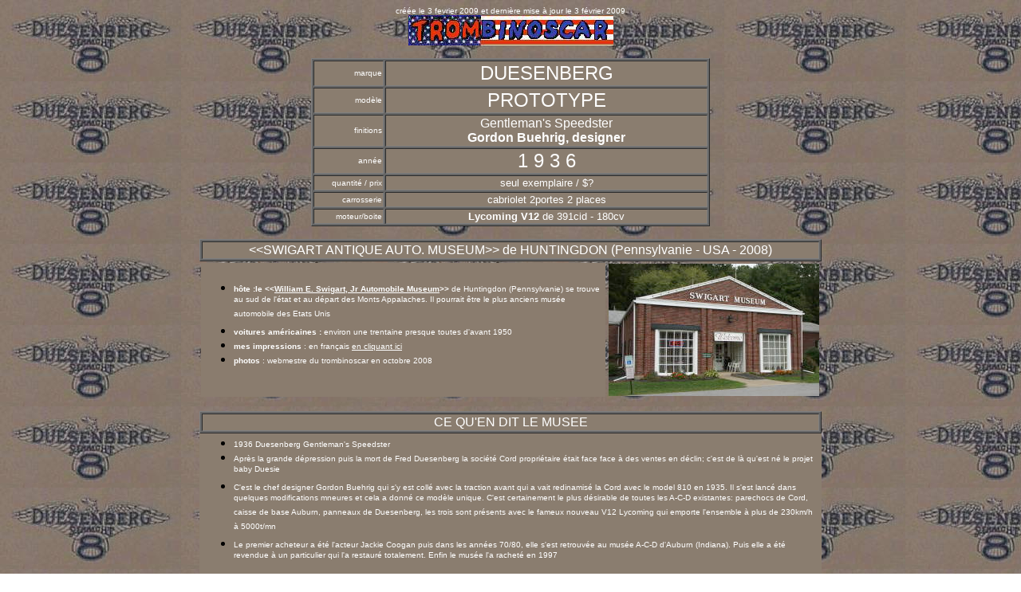

--- FILE ---
content_type: text/html
request_url: https://trombinoscar.com/duesenberg/3602.html
body_size: 2171
content:
<HTML>
<!--This file created 3/02/09 8:06 by Claris Home Page version 3.0-->
<!--This file created 3/02/09 8:06 by Claris Home Page version 3.0-->
<HEAD>
   <BASE HREF="https://trombinoscar.com/duesenberg/3602.html" target="_self">
   <TITLE>1936 Duesenberg Prototype V12 Speedster</TITLE>
   <META NAME=GENERATOR CONTENT="Claris Home Page 3.0">
   <X-CLARIS-WINDOW TOP=273 BOTTOM=803 LEFT=19 RIGHT=1160>
   <X-CLARIS-REMOTESAVE SERVER="www.trombinoscar.com" USER="sys_trombino" DIR="duesenberg/" FILE="">
   <X-CLARIS-TAGVIEW MODE=minimal>
</HEAD>
<BODY BGCOLOR="#FFFFFF" BACKGROUND="fondduesie.jpg">
<CENTER><FONT SIZE="-2" FACE="Arial" COLOR="#FFFFFF">cr&eacute;&eacute;e
le 3 fevrier 2009 et derni&egrave;re mise &agrave; jour le 3
f&eacute;vrier 2009<BR>
</FONT><A HREF="https://trombinoscar.com"><FONT SIZE="+2" FACE="Arial"><IMG SRC="banniere.jpg" WIDTH=257 HEIGHT=38 ALIGN=bottom></FONT></A>

<P><FONT SIZE="-2" FACE="Arial" COLOR="#FFFFFF"><TABLE BORDER=1 BGCOLOR="#666666" WIDTH=500>
   <TR>
      <TD ALIGN=center WIDTH=90 BGCOLOR="#8A7D6F">
         <P ALIGN=right><FONT SIZE="-2" FACE="Arial" COLOR="#FFFFFF">marque</FONT></P>
      </TD>
      <TD ALIGN=center VALIGN=bottom NOWRAP WIDTH=400 BGCOLOR="#8A7D6F">
         <P><FONT SIZE="+2" FACE="Arial" COLOR="#FFFFFF">DUESENBERG</FONT></P>
      </TD>
   </TR>
   <TR>
      <TD ALIGN=center WIDTH=90 BGCOLOR="#8A7D6F">
         <P ALIGN=right><FONT SIZE="-2" FACE="Arial" COLOR="#FFFFFF">mod&egrave;le</FONT></P>
      </TD>
      <TD ALIGN=center VALIGN=bottom WIDTH=400 BGCOLOR="#8A7D6F">
         <P><FONT SIZE="+2" FACE="Arial" COLOR="#FFFFFF">PROTOTYPE</FONT></P>
      </TD>
   </TR>
   <TR>
      <TD ALIGN=center WIDTH=90 BGCOLOR="#8A7D6F">
         <P ALIGN=right><FONT SIZE="-2" FACE="Arial" COLOR="#FFFFFF">finitions</FONT></P>
      </TD>
      <TD ALIGN=center WIDTH=400 BGCOLOR="#8A7D6F">
         <P><FONT FACE="Arial" COLOR="#FFFFFF">Gentleman's
         Speedster<BR>
         <B>Gordon Buehrig, designer</B></FONT></P>
      </TD>
   </TR>
   <TR>
      <TD ALIGN=center WIDTH=90 BGCOLOR="#8A7D6F">
         <P ALIGN=right><FONT SIZE="-2" FACE="Arial" COLOR="#FFFFFF">ann&eacute;e</FONT></P>
      </TD>
      <TD ALIGN=center WIDTH=400 BGCOLOR="#8A7D6F">
         <P><FONT SIZE="+2" FACE="Arial" COLOR="#FFFFFF">1 9 3
         6</FONT></P>
      </TD>
   </TR>
   <TR>
      <TD ALIGN=center WIDTH=90 BGCOLOR="#8A7D6F">
         <P ALIGN=right><FONT SIZE="-2" FACE="Arial" COLOR="#FFFFFF">quantit&eacute;
         / prix</FONT></P>
      </TD>
      <TD ALIGN=center WIDTH=400 BGCOLOR="#8A7D6F">
         <P><FONT SIZE="-1" FACE="Arial" COLOR="#FFFFFF">seul
         exemplaire / $?</FONT></P>
      </TD>
   </TR>
   <TR>
      <TD ALIGN=center WIDTH=90 BGCOLOR="#8A7D6F">
         <P ALIGN=right><FONT SIZE="-2" FACE="Arial" COLOR="#FFFFFF">carrosserie</FONT></P>
      </TD>
      <TD ALIGN=center WIDTH=400 BGCOLOR="#8A7D6F">
         <P><FONT SIZE="-1" FACE="Arial" COLOR="#FFFFFF">cabriolet
         2portes 2 places</FONT></P>
      </TD>
   </TR>
   <TR>
      <TD ALIGN=center WIDTH=90 BGCOLOR="#8A7D6F">
         <P ALIGN=right><FONT SIZE="-2" FACE="Arial" COLOR="#FFFFFF">moteur/boite</FONT></P>
      </TD>
      <TD ALIGN=center WIDTH=400 BGCOLOR="#8A7D6F">
         <P><FONT SIZE="-1" FACE="Arial" COLOR="#FFFFFF"><B>Lycoming
         V12</B> de 391cid - 180cv</FONT></P>
      </TD>
   </TR>
</TABLE>
 </FONT></P>

<P><FONT SIZE="-2" FACE="Arial"><B><TABLE BORDER=1 BGCOLOR="#666666" WIDTH=780>
   <TR>
      <TD BGCOLOR="#8A7D6F">
         <CENTER><FONT FACE="Arial" COLOR="#FFFFFF">&lt;&lt;SWIGART
         ANTIQUE AUTO. MUSEUM&gt;&gt; de HUNTINGDON (Pennsylvanie -
         USA - 2008)</FONT></CENTER>
      </TD>
   </TR>
</TABLE>
 </B></FONT><FONT SIZE="-1" FACE="Arial" COLOR="#FFFFFF"><B><TABLE BORDER=0 WIDTH=780>
   <TR>
      <TD BGCOLOR="#8A7C6E">
         <UL>
            <LI><FONT SIZE="-2" FACE="Arial" COLOR="#FFFFFF"><B>h&ocirc;te
            :le &lt;&lt;</B></FONT><A HREF="https://www.swigartmuseum.com/"><FONT SIZE="-2" FACE="Arial" COLOR="#FFFFFF"><B>William
            E. Swigart, Jr Automobile
            Museum</B></FONT></A><FONT SIZE="-2" FACE="Arial" COLOR="#FFFFFF"><B>&gt;&gt;</B>
            de Huntingdon (Pennsylvanie) se trouve au sud de
            l'&eacute;tat et au d&eacute;part des Monts Appalaches.
            Il pourrait &ecirc;tre le plus anciens mus&eacute;e
            automobile des Etats Unis</FONT></LI>
            
            <LI><FONT SIZE="-2" FACE="Arial" COLOR="#FFFFFF"><B>voitures
            am&eacute;ricaines :</B> environ une trentaine presque
            toutes d'avant 1950</FONT></LI>
            
            <LI><FONT SIZE="-2" FACE="Arial" COLOR="#FFFFFF"><B>mes
            impressions</B> : en fran&ccedil;ais </FONT><A HREF="https://trombinoscar.com/musees/sudpennsylvanie.html"><FONT SIZE="-2" FACE="Arial" COLOR="#FFFFFF">en
            cliquant ici</FONT></A></LI>
            
            <LI><FONT SIZE="-2" FACE="Arial" COLOR="#FFFFFF"><B>photos</B>
            : webmestre du trombinoscar en octobre 2008</FONT></LI>
         </UL>
      </TD>
      <TD WIDTH=265>
         <P ALIGN=right><A HREF="https://www.swigartmuseum.com/"><FONT FACE="Arial" COLOR="#FFFFFF"><IMG SRC="huntingdon.jpg" WIDTH=264 HEIGHT=166 X-CLARIS-USEIMAGEWIDTH X-CLARIS-USEIMAGEHEIGHT ALIGN=bottom></FONT></A></P>
      </TD>
   </TR>
</TABLE>
 </B></FONT><FONT SIZE="-2" FACE="Arial"><B> </B></FONT></P>

<P><FONT SIZE="-2" FACE="Arial"><B><TABLE BORDER=1 BGCOLOR="#666666" WIDTH=780>
   <TR>
      <TD BGCOLOR="#8A7D6F">
         <CENTER><FONT FACE="Arial" COLOR="#FFFFFF">CE QU'EN DIT LE
         MUSEE</FONT></CENTER>
      </TD>
   </TR>
</TABLE>
 </B></FONT><FONT SIZE="-2" FACE="Arial" COLOR="#FFFFFF"><B><TABLE BORDER=0 BGCOLOR="#8A7D6F" WIDTH=780>
   <TR>
      <TD>
         <UL>
            <LI><FONT SIZE="-2" FACE="Arial" COLOR="#FFFFFF">1936
            Duesenberg Gentleman's Speedster</FONT></LI>
            
            <LI><FONT SIZE="-2" FACE="Arial" COLOR="#FFFFFF">Apr&egrave;s
            la grande d&eacute;pression puis la mort de Fred
            Duesenberg la soci&eacute;t&eacute; Cord
            propri&eacute;taire &eacute;tait face face &agrave; des
            ventes en d&eacute;clin; c'est de l&agrave; qu'est
            n&eacute; le projet baby Duesie</FONT></LI>
            
            <LI><FONT SIZE="-2" FACE="Arial" COLOR="#FFFFFF">C'est le
            chef designer Gordon Buehrig qui s'y est coll&eacute;
            avec la traction avant qui a vait redinamis&eacute; la
            Cord avec le model 810 en 1935. Il s'est lanc&eacute;
            dans quelques modifications mneures et cela a
            donn&eacute; ce mod&egrave;le unique. C'est certainement
            le plus d&eacute;sirable de toutes les A-C-D existantes:
            parechocs de Cord, caisse de base Auburn, panneaux de
            Duesenberg, les trois sont pr&eacute;sents avec le fameux
            nouveau V12 Lycoming qui emporte l'ensemble &agrave; plus
            de 230km/h &agrave; 5000t/mn</FONT></LI>
            
            <LI><FONT SIZE="-2" FACE="Arial" COLOR="#FFFFFF">Le
            premier acheteur a &eacute;t&eacute; l'acteur Jackie
            Coogan puis dans les ann&eacute;es 70/80, elle s'est
            retrouv&eacute;e au mus&eacute;e A-C-D d'Auburn
            (Indiana). Puis elle a &eacute;t&eacute; revendue
            &agrave; un particulier qui l'a restaur&eacute;
            totalement. Enfin le mus&eacute;e l'a rachet&eacute; en
            1997</FONT></LI>
         </UL>
      </TD>
   </TR>
</TABLE>
 </B></FONT></P>

<P><FONT SIZE="-2" FACE="Arial"><B><TABLE BORDER=1 BGCOLOR="#666666" WIDTH=780>
   <TR>
      <TD BGCOLOR="#8A7D6F">
         <CENTER><FONT FACE="Arial" COLOR="#FFFFFF">PHOTOS de la
         DUESENBERG PROTOTYPE V12 GENTLEMAN'S SPEEDSTER
         1936</FONT></CENTER>
      </TD>
   </TR>
</TABLE>
 </B></FONT></P>

<P><FONT SIZE="-1" FACE="Arial"><IMG SRC="du360201.jpg" WIDTH=712 HEIGHT=497 X-CLARIS-USEIMAGEWIDTH X-CLARIS-USEIMAGEHEIGHT ALIGN=bottom></FONT></P>

<P><FONT SIZE="-1" FACE="Arial"><IMG SRC="du360202.jpg" WIDTH=780 HEIGHT=491 X-CLARIS-USEIMAGEWIDTH X-CLARIS-USEIMAGEHEIGHT ALIGN=bottom></FONT></P>

<P><FONT SIZE="-1" FACE="Arial"><IMG SRC="du360203.jpg" WIDTH=780 HEIGHT=396 X-CLARIS-USEIMAGEWIDTH X-CLARIS-USEIMAGEHEIGHT ALIGN=bottom></FONT></P>

<P><FONT SIZE="-1" FACE="Arial"><IMG SRC="du360204.jpg" WIDTH=780 HEIGHT=450 X-CLARIS-USEIMAGEWIDTH X-CLARIS-USEIMAGEHEIGHT ALIGN=bottom></FONT></P>

<P><FONT SIZE="-1" FACE="Arial"><IMG SRC="du360205.jpg" WIDTH=737 HEIGHT=550 X-CLARIS-USEIMAGEWIDTH X-CLARIS-USEIMAGEHEIGHT ALIGN=bottom></FONT></P>

<P><FONT SIZE="-1" FACE="Arial"><IMG SRC="du360206.jpg" WIDTH=779 HEIGHT=344 X-CLARIS-USEIMAGEWIDTH X-CLARIS-USEIMAGEHEIGHT ALIGN=bottom></FONT></P>

<P><FONT SIZE="-1" FACE="Arial"><TABLE BORDER=0 WIDTH=650>
   <TR>
      <TD WIDTH=300>
         <P ALIGN=right><A HREF="https://trombinoscar.com/duesenberg/index.html"><FONT SIZE="-1" FACE="Arial"><IMG SRC="boutonduesie.jpg" WIDTH=269 HEIGHT=58 X-CLARIS-USEIMAGEWIDTH X-CLARIS-USEIMAGEHEIGHT ALIGN=bottom></FONT></A></P>
      </TD>
      <TD WIDTH=50>
         <CENTER><FONT SIZE="-1" FACE="Arial" COLOR="#FFFFFF"><B>ou
         </B></FONT></CENTER>
      </TD>
      <TD WIDTH=300>
         <P><A HREF="https://trombinoscar.com"><FONT SIZE="-1" FACE="Arial"><IMG SRC="banniere.jpg" WIDTH=257 HEIGHT=38 X-CLARIS-USEIMAGEWIDTH X-CLARIS-USEIMAGEHEIGHT ALIGN=bottom></FONT></A><FONT SIZE="-1" FACE="Arial"><BR>
         </FONT><FONT SIZE="-2" FACE="Arial" COLOR="#FFFFFF">des
         sites de</FONT><A HREF="%20https://trombinoscar.com"><FONT SIZE="-2" FACE="Arial" COLOR="#FFFFFF">
         https://trombinoscar.com</FONT></A></P>
      </TD>
   </TR>
</TABLE>
 </FONT></P></CENTER>
</BODY>
</HTML>
